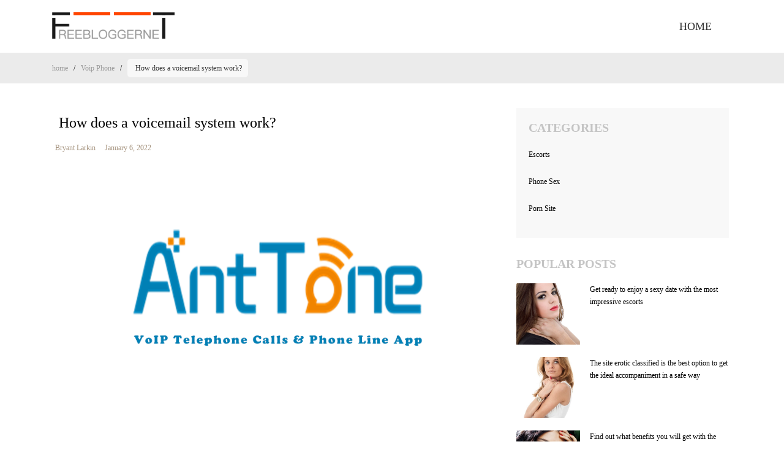

--- FILE ---
content_type: text/html;charset=UTF-8
request_url: https://www.freebloggernet.com/voipphone/ant~tone~20200414
body_size: 2952
content:
<!DOCTYPE html>
<html lang="en-US">

  <head>
    <title>Ant Tone - freebloggernet.com</title>
    <meta charset="utf-8">
<meta name="viewport" content="width=device-width,initial-scale=1,maximum-scale=1,minimum-scale=1,user-scalable=no" />

<!--====== Favicon Icon ======-->
<link rel="shortcut icon" href="/resources/img/freebloggernetcom/images/favicon.png" type="image/png">

<!-- CSS
  ============================================ -->
<script src='/resources/js/freebloggernetcom/js/jquery.min.js'></script>
<script src='/resources/js/freebloggernetcom/js/bootstrap.min.js'></script>
<!--===== Vendor CSS (Bootstrap & Icon Font) =====-->

<link rel="stylesheet" href="/resources/css/freebloggernetcom/css/bootstrap.min.css">
<link href="/resources/css/freebloggernetcom/css/owl.carousel.css" rel="stylesheet">
<link href="/resources/css/freebloggernetcom/css/owl.theme.css" rel="stylesheet">
<!--====== Main Style CSS ======-->

<link rel="stylesheet" href="/resources/css/freebloggernetcom/css/common.css">
<link rel="stylesheet" href="/resources/css/freebloggernetcom/css/style.css">
<link rel="stylesheet" href="/resources/css/freebloggernetcom/css/style-mobile.css">
  </head>

  <body>

    <!-- header -->
    <header>
	<div class="container">
		<div class="row">
			<div class="col-lg-6">
				<a href="/" class="logo">
					<img src="/resources/img/freebloggernetcom/images/logo.png">
				</a>
			</div>
			<div class="col-lg-6 head-nav">
				<a href="/" class="active">home</a>
			</div>
		</div>
	</div>
</header>


    <div class="adress">
      <div class="container">
        <a href="/">home</a>
        &nbsp;&nbsp;/&nbsp;&nbsp;
        <a href="/voipphone">Voip Phone</a>
        &nbsp;&nbsp;/&nbsp;&nbsp;
        <span class="detail-span"> How does a voicemail system work?</span>
      </div>
    </div>


    <!-- content -->
    <div class="list-wrap">
      <div class="row">

        <!-- content-main-left -->
        <div class="col-lg-8">
          <h1 class="detail-title"> How does a voicemail system work?</h1>
          <div class="detail-tag">
            <span>Bryant Larkin</span>&nbsp;&nbsp;&nbsp;&nbsp;&nbsp;<span>January 6, 2022</span>
          </div>
          <img src="/images/20200414/uf2020041427106543.png" class="detail-img">
          <div class="detail-txt"><p>&nbsp;</p>

<p>&nbsp;A <a href="https://www.anttone.com/virtual-business-office-number.htm"><ins><strong>virtual business number</strong></ins></a> voicemail system is used in business to send, receive, sorting audio messages. In addition, to make sure that virtual voice mail service&nbsp;makes more secure, flexible, and reliable in phone system by allowing the messages and information to send to the users. Apart from this, the phone system is linked with the voicemail box. Therefore, when a sure number then the answer is not busy and you listen to a caller that gives you a previously recorded message.</p>

<p>In addition, the message also instructs to leave an audio message in the form of voice mail if the number is busy. There are also offers several options to send messages related to the busy calls. Apart from this, the virtual voice mailbox&nbsp;also provides notifications related to the voice mails to the users. In other words, various other ways to provide the message to the user by modern voice mail system. Such as mobile phones, landlines, VOIP apps, PCs, and many more.</p>

<p>&nbsp;It is essential to internal and external communication in a business by a voicemail system. The phone system also delivers a message in a complete form to another system. By sending eh information, also use several kinds of features including 3CX and many more. There are two types of reading features of the voicemails which are described in the following paragraphs.</p>

<p>&nbsp;Voicemail to mail</p>

<p>Voice mail is a useful and time-saving method and also includes a VOIP communication system that helps to deliver voicemail to the users in an appropriate manner. Most important thing is that it is the easiest and good approach to communicate with the users. In addition, the world is busy so it helps to keep top especially to the sensitive messages. In other words, voicemail to mail ensures that you do not forget to check the email the voice mails because it gives the notification to you.</p>

<p>Benefits</p>

<ul>
	<li>Decrease the response time and fax to email.</li>
	<li>Messages are organized and save in email.</li>
	<li>Always stay on the top for communication and be able to get a notification without the need to check then email and other mobile applications.</li>
</ul>

<p>Unified communications</p>

<p>Unified communication refers to the way in a different way to communication tools in the digital and also collaborated with other teams. In addition, users can also share and access the data and also collaborate in time by using phone calls, SMS, web conferencing. virtual voicemail system&nbsp;method to grow especially for the small business. Because it helps to boost productivity, increase mobility and also increase the user&rsquo;s experience. There are various kinds of channels are available and those all are described in the following paragraphs.</p>

<ul>
	<li>Email</li>
	<li>Audio or video conference</li>
	<li>Telephony</li>
	<li>Instant messaging</li>
	<li>Social media such as Facebook, Instagram, Whatsapp, Twitter, and many more.</li>
</ul>

<p>&nbsp;These channels also work as store and forward types. Apart from this, with the help of these channels, you can deliver and receive the information in a fast way. Moreover, users can also access the data by the use of these channels.</p>

<p>&nbsp;</p>
</div>
        </div>


        <!-- content-main-right -->
        <div class="col-lg-4">
          <!-- main-right-nav -->
          <div class="category">
    <h5>categories</h5>
    <ul>
      <li>
        <a href="/escorts">Escorts</a>
      </li>
      <li>
        <a href="/phonesex">Phone Sex</a>
      </li>
      <li>
        <a href="/pornsite">Porn Site</a>
      </li>
    </ul>
</div>
<div class="recentposts">
    <h5>Popular Posts</h5>
    <ul>
      <li>
        <a href="/escorts/japanescortslist~com~20230605" class="recent-img">
          <img src="/images/20230605/uf2023060574310562.jpg">
        </a>
        <a href="/escorts/japanescortslist~com~20230605" class="recent-txt">Get ready to enjoy a sexy date with the most impressive escorts</a>
      </li>
      <li>
        <a href="/escorts/canadaescortslist~com~20230607" class="recent-img">
          <img src="/images/20230607/uf2023060701576432.jpg">
        </a>
        <a href="/escorts/canadaescortslist~com~20230607" class="recent-txt">The site erotic classified is the best option to get the ideal accompaniment in a safe way</a>
      </li>
      <li>
        <a href="/escorts/australiaescortslist~com~20230607" class="recent-img">
          <img src="/images/20230607/uf2023060746035271.jpg">
        </a>
        <a href="/escorts/australiaescortslist~com~20230607" class="recent-txt">Find out what benefits you will get with the online escort phone search</a>
      </li>
      <li>
        <a href="/escorts/indiaescortslist~com~20230609" class="recent-img">
          <img src="/images/20230609/uf2023060975023164.jpg">
        </a>
        <a href="/escorts/indiaescortslist~com~20230609" class="recent-txt">Endless places are full of platforms to hire GFE near me to satisfy your desires</a>
      </li>
      <li>
        <a href="/escorts/ukescortslist~com~20230621" class="recent-img">
          <img src="/images/20230621/uf2023062114532760.jpg">
        </a>
        <a href="/escorts/ukescortslist~com~20230621" class="recent-txt">Use the top rated escort sites and hire the most beautiful girls in your area at the best price</a>
      </li>
      <li>
        <a href="/escorts/nzescortslist~com~20230707" class="recent-img">
          <img src="/images/20230707/uf2023070703426517.jpg">
        </a>
        <a href="/escorts/nzescortslist~com~20230707" class="recent-txt">Safety Precautions to Ensure a Safe Experience when Using Sex Toys with an Escort</a>
      </li>
    </ul>
</div>
        </div>

      </div>
    </div>


    <!-- footer -->	  
		<footer>
    <div class="container">
      <div class="row foot-nav">
        <div class="col-lg-6">
          <p class="text-left"></p>
        </div>
        <div class="col-lg-6">
          <a href="/contact-us/" class="text-right">contact us</a>
        </div>
      </div>
    </div>
</footer>
    
  <script defer src="https://static.cloudflareinsights.com/beacon.min.js/vcd15cbe7772f49c399c6a5babf22c1241717689176015" integrity="sha512-ZpsOmlRQV6y907TI0dKBHq9Md29nnaEIPlkf84rnaERnq6zvWvPUqr2ft8M1aS28oN72PdrCzSjY4U6VaAw1EQ==" data-cf-beacon='{"version":"2024.11.0","token":"103726f5e4904d948d68c7cae36f72a5","r":1,"server_timing":{"name":{"cfCacheStatus":true,"cfEdge":true,"cfExtPri":true,"cfL4":true,"cfOrigin":true,"cfSpeedBrain":true},"location_startswith":null}}' crossorigin="anonymous"></script>
</body>

</html>

<!--Generated by Endurance Page Cache-->

--- FILE ---
content_type: text/css
request_url: https://www.freebloggernet.com/resources/css/freebloggernetcom/css/common.css
body_size: 537
content:
/* ========================================= GENERAL. ========================================= */
body {
	font-family:"微软雅黑";
	font-size: 12px;
	background: #ffffff;
	color: #000000;
}

/* .......................................................................... UI .......................................................................... */
a {
	color: #000000;
	text-decoration: none;
}

a:hover{
	text-decoration: none;
	color: #ff4400;
}

ol, ul,li{
	padding: 0px;
	list-style: none;
}

input[type="text"],
textarea,
input[type="email"],
input[type="password"],
input[type="tel"],
input[type="url"],
input[type="search"],
input[type="date"],
select {
	border-color: #e0e0e0;
	color: #4a4a4a;
}

input[type="text"]:focus,
textarea:focus,
input[type="email"]:focus,
input[type="password"]:focus,
input[type="tel"]:focus,
input[type="url"]:focus,
input[type="search"]:focus,
input[type="date"]:focus,
select:focus {
	border-color: #c0c0c0;
}

.accent {
	color: #28262b;
}

.descent {
	color: #bcbcbc;
}

.bg-f8{
	background-color: #f8f8f8;
}

/* ....................... Page Navigation .................... */


/* ========================================= Theme Header. ========================================= */

header{
	width: 100%;
	height:86px;
	padding:20px 0px;
}

a.logo{
	display: block;
	width: 100%;
	height:46px;
}

a.logo img{
	display: block;
	width:200px;
	height: auto;
	justify-content: center;
}

header .head-nav{
	text-align: right;
	height:46px;
	line-height:46px;
	overflow: hidden;
}

header .head-nav a{
	display: inline-block;
	font-size: 18px;
	color: #999999;
	width: 120px;
	text-align: center;
	text-transform: uppercase;
}

header .head-nav a:hover{
	color: #ff4400 !important;
}

header .head-nav a.active{
	color: #343434;
}

.category{
	width: 100%;
	background-color: #f8f8f8;
	padding: 20px;
}

.category h5,.recentposts h5{
	font-size: 20px;
	color: #c4c4c4;
	text-transform: uppercase;
	font-weight: bold;
}

.category li{
	width: 100%;
	height: 24px;
	line-height: 24px;
	margin-top: 20px;
}

.category a{
	display: block;
	
}

.recentposts{
	width: 100%;
	margin-top: 30px;
}

.recentposts li{
	width: 100%;
	height: 100px;
	overflow: hidden;
	margin-top: 20px;
}

.recent-img{
	width:30%;
	justify-content: center;
	float: left;
}

.recent-img img{
	display: block;
	width: 100%;
	height: 100px;
	object-fit: cover;
}

.recent-txt{
	width: 70%;
	float: left;
	padding-left: 16px;
	line-height: 20px;
	height: 100px;
	overflow: hidden;
}


footer{
	width: 100%;
	border-top: 1px solid #ebebeb;
}

.foot-nav{
	width: 100%;
	height: 50px;
	line-height: 50px;
}

.foot-nav{
	color: #999999;
}
.foot-nav a{
	color: #999999;
}

.foot-nav p{
	margin-bottom: 0px;
}

.foot-nav a:hover{
	color: #ff4400;
}

.foot-nav .col-lg-6{
	text-align: right;
}

.foot-nav .text-right{
	text-transform: uppercase;
}

footer .row,footer .col-lg-6{
	margin: 0px;
}


.adress{
	width: 100%;
	height:auto;
        padding: 10px 0px;
	background-color: #ebebeb;
}

.adress a{
	color: #999999;
}

.adress .text-right{
	color: #999999;
}

.adress span{
	display: inline-block;
	height: 30px;
	line-height: 30px;
	padding: 0px 10px;
	background-color: #f8f8f8;
	color: #343434;
	border-radius: 5px;
}

--- FILE ---
content_type: text/css
request_url: https://www.freebloggernet.com/resources/css/freebloggernetcom/css/style.css
body_size: 1209
content:
/*================================================  INDEX  ======================================================*/

.banner{
    width: 100%;
    position: relative;
    height: 520px;
}

.banner-img{
    display: block;
    width: 100%;
    height:460px;
    object-fit:cover;
    justify-content: center;
}

.banner .owl-prev,.banner .owl-next{
    position: absolute;
    top:200px;
    width: 48px;
    height: 48px;
    text-indent: -1000000px;
}

.banner  .owl-buttons div{
    background-color: rgba(0, 0, 0, 0.1);
    opacity: 1;
}

.banner .owl-prev{
    left:50px;
    background:url('/resources/img/freebloggernetcom/images/prev.png') no-repeat top center !important;
   
}

.banner .owl-next{
    right: 50px;
    background:url('/resources/img/freebloggernetcom/images/next.png') no-repeat top center !important;
}

.banner .owl-pagination{
    display: none;
}

.banner .banner-mu{
    position: absolute;
    bottom:0px;
    left: 0px;  
    width: 100%;
}

.banner .item{
    position: relative;
    width: 100%;
    height: 520px;
}

.banenr-txt{
    position: absolute;
    top:0px;
    left: 0px;
    width: 100%;
    height:460px;
    background-color: rgba(0, 0, 0, 0.2);
}

.banner-txt-bg{
    width: 100%;
    position: absolute;
    bottom: -40px;
}

.banner-txt-bg .container{
    background-color: #1a1a1a;
    padding:30px 0px;
}

.banner-txt-bg .row{
    margin:0px 10px;
}

.bn-tx-title{
    display: block;
    width:100%;
    height: 30px;
    line-height: 30px;
    font-size:24px;
    overflow: hidden;
    -webkit-line-clamp:1;
    text-overflow: ellipsis;
    display: -webkit-box;
    -webkit-box-orient: vertical;
    color: #ffffff;
}
.bn-tx-cate{
    display: block;
    margin-top: 20px;
    font-size: 16px;
    color: #a4927d !important;
}

.bn-tx-cate:hover{
    text-decoration: underline;
}

.banner-txt-bg p{
    color: #7f7f7f;
    line-height:28px;
    height: 56px;
    overflow: hidden;
    -webkit-line-clamp:2;
    text-overflow: ellipsis;
    display: -webkit-box;
    -webkit-box-orient: vertical;
}

.banner-txt-bg span{
    display: block;
    margin-top: -10px;
    color: #ffffff;
    width: 100%;
    height: 24px;
    line-height: 24px;
}

.banner-txt-bg em{
    display: inline-block;
    font-style: normal;
    margin: 0px 10px;
}

.banner-txt-bg em:first-child{
    margin-left: 0px;
}

.index-one{
    width: 100%;
    padding: 50px 0px 30px;
}

.index-title{
    width: 100%;
    text-align: center;
    height: 50px;
    line-height: 50px;
    font-size: 36px;
    font-weight: bold;
    text-transform: uppercase;
}

.index-one .row-cols-md-3{
    margin-top: 40px;
}

.index-one .card{
    border:0px;
    border-radius: 0px;
}

.index-one .col{
    padding-left: 0px;
    padding-right:5px;
}

.index-one .col:last-child{
    padding-right: 0px;
}

.index-one .card-img-top{
    border-radius: 0px;
    width: 100%;
    height:180px;
    object-fit:cover;
}

.index-one .card-body{
    padding: 0px 10px 0px 0px;
}

.index-one .card-title{
    width: 100%;
    font-size: 18px;
    font-weight: bold;
    color: #343434;
    line-height:28px;
    height: 56px;
    overflow: hidden;
    -webkit-line-clamp:2;
    text-overflow: ellipsis;
    display: -webkit-box;
    -webkit-box-orient: vertical;
    margin-top: 20px;
}

.index-one .card-title:hover{
    color: #dc0000;
}

.index-one .card-tag{
    margin-top:10px;
    color: #a4927d;
}

.index-two{
    width: 100%;
}

.index-two .container{
    padding: 0px;
}

.tabs > div {
	margin-top:30px;
}

.tabs ul.horizontal {
	list-style: none outside none;
	margin: 0;
}

.tabs li {
	margin: 0 10px 0 0;
	display: inline-block;
    color: #666666;
}

.tabs a {
	color: #c4c4c4;
	display: block;
	font-size: 18px;
	text-decoration: none;
    font-size: 16px;
}

.tabs li:hover a {
    color: #dc0000;
}

.tabs .active A {
	color: #343434 !important;
}

.index-two .card{
    border:0px;
    border-radius: 0px;
}

.index-two .card-img-top{
    border:1px solid #ebebeb;
    border-radius: 5px;
    width: 100%;
    height: 240px;
    object-fit:cover;
}

.index-two .card-body{
    padding: 0px;
}

.index-two .card-title{
    width: 100%;
    height: 48px;
    line-height: 24px;
    overflow: hidden;
    -webkit-line-clamp:2;
    text-overflow: ellipsis;
    display: -webkit-box;
    -webkit-box-orient: vertical;
    margin-top: 20px;
    cursor:move;
    margin-bottom:10px;
}

.index-two .text-muted{
    color: #86ae34 !important;
}

.index-two .card-more{
    display: none;
    width: 100%;
    height: 48px;
    line-height: 48px;
    background-color: #86ae34;
    color: #ffffff;
    padding: 0px;
    text-align: center;
    text-transform: uppercase;
    margin-top: 20px;
    margin-bottom:10px;
    font-size: 16px;
}

.index-two .card:hover .card-title{
    display: none;
    transition: 5s;
}

.index-two .card:hover .card-more{
    display: block;
    transition: 5s;
}

.index-two .card-more:hover{
    background-color: rgba(134, 174, 152, 0.6);
    text-decoration: underline;
    transition:0.5s;
}

.in-cate-txt{
    width: 100%;
    padding-bottom: 30px;
    margin-bottom: 30px;
    border-bottom: 1px solid #ebebeb;
}

.in-cate-txt:last-child{
    padding-bottom: 0px;
    border-bottom:0px;
}

.in-cate-txt span{
    display: block;
    width: 100%;
    margin-top: 20px;
    text-transform: uppercase;
}

.in-cate-txt span:first-child{
    color: #a4927d;
}

.in-cate-txt img{
    width: 100%;
    height: 240px;
    object-fit: cover;
}

.in-cate-txt h4{
    margin-top: 20px;
    font-size:18px;
    font-weight: bold;
    line-height: 24px;
    overflow: hidden;
    -webkit-line-clamp:2;
    text-overflow: ellipsis;
    display: -webkit-box;
    -webkit-box-orient: vertical;
}

.in-cate-txt p{
    color: #999999;
    line-height: 24px;
    overflow: hidden;
    -webkit-line-clamp:3;
    text-overflow: ellipsis;
    display: -webkit-box;
    -webkit-box-orient: vertical;
}

.in-cate-txt a{
    display: block;
    color: #dc0000;
    text-transform: uppercase;
    font-size: 12px;
}
/*================================================  CATEGORY  ======================================================*/

.list-wrap{
    width: 1100px;
    margin: 40px auto 0px;
}
.list-page .page-item{
    margin: 0px 10px;
}

.list-page .page-item:first-child{
    margin-left: 0px;
}

.list-page .page-item:first-child .page-link,.list-page .page-item:last-child .page-link{
    border-radius: 0px;
    text-transform: uppercase;
    font-size: 12px;
}

.list-page .page-item .page-link{
    color: #343434;
    border:1px solid #ffffff
}

.list-page .page-item .page-link:hover,.list-page .active .page-link{
    border:1px solid #dc0000;
    color: #dc0000;
    background-color: #ffffff;
}

.list-page .page-item:first-child .page-link{
    background-color: #dbdbdb;
    color: #ffffff;
}

.list-page .page-item:last-child .page-link{
    background-color: #dc0000;
    color: #ffffff;
}

/*================================================  DETAIL & CONTACT INFO  ======================================================*/

.detail-img{
    display: block;
    width: 100%;
    margin-top: 20px;
}

.detail-title{
    width: 100%;
    font-size: 24px;
    font-weight: normal;
    line-height:48px;
}

.detail-txt{
    margin-top: 20px;
    line-height:28px;
}

.detail-tag{
    color: #a4927d;
}





--- FILE ---
content_type: text/css
request_url: https://www.freebloggernet.com/resources/css/freebloggernetcom/css/style-mobile.css
body_size: 221
content:

/* ========================================= common. ========================================= */

@media only screen and (min-width:100px) and (max-width:1199px){

    body{
        padding: 0px;
    }

    
    footer{
        padding: 20px 0px;
    }
    footer .text-left,footer .col-lg-6{
        line-height: 30px;
        text-align: center !important;
    }

    .head-nav{
        display: none;
    }

    a.logo img{
        margin: 0 auto;
    }

    .category .col-lg-4{
        margin-top: 30px;
    }
    
}

/* ========================================= INDEX. ========================================= */
@media only screen and (min-width:100px) and (max-width:1199px){
    .banner-txt-bg p{
        margin-top: 20px;
    }
    .index-one .container,.index-two .container{
        padding: 0px 20px;
    }
    .banner .owl-prev{
        top:160px;
        left: 0px;
    }
    .banner .owl-next{
        top:160px;
        right: 0px;
    }

    .banner-title{
        width:75%;
        margin: 0 auto;
        font-size:24px;
        overflow: hidden;
        -webkit-line-clamp:4;
        text-overflow: ellipsis;
        display: -webkit-box;
        -webkit-box-orient: vertical;
    }
    .banner-cate a{
        width: 70%;
    }
    .banner .banner-mu{
        bottom: -1px;
    }
    .index-one{
        padding:50px 0px 0px
    }
    .tabs ul.horizontal li{
        line-height: 40px;
    }

    .in-cate-txt img{
        margin-top: 30px;
    }

}
/* ========================================= CATEGORY. ========================================= */
@media only screen and (min-width:100px) and (max-width:1199px){

    .adress{
        height:auto;
        padding: 10px 0px;
    }

    .detail-span{
        overflow: hidden;
        margin-top: 10px;
    }
    .list-wrap{
        width: 98%;
    }
    .category{
        margin-top: 30px;
    }
}
/* ========================================= DETAIL&CONTACT. ========================================= */
@media only screen and (min-width:100px) and (max-width:1199px){
    .detail-div img{
        width: 100%;
    }
    .detail-div h2{
        line-height: 42px;
    }
    
}
